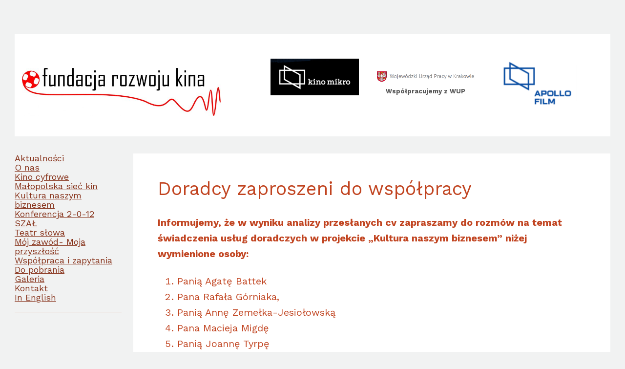

--- FILE ---
content_type: text/html; charset=UTF-8
request_url: https://frk.org.pl/doradcy-zaproszeni-do-wspolpracy/
body_size: 9501
content:
<!DOCTYPE html>
<html lang="pl-PL">
<head>
	<meta charset="UTF-8" />
	<meta name="viewport" content="width=device-width, initial-scale=1" />
<meta name='robots' content='max-image-preview:large' />
<title>Doradcy zaproszeni do współpracy &#8211; FRK &#8211; Fundacja Rozwoju Kina</title>
<link rel='dns-prefetch' href='//fonts.googleapis.com' />
<link rel='dns-prefetch' href='//s.w.org' />
<link rel="alternate" type="application/rss+xml" title="FRK - Fundacja Rozwoju Kina &raquo; Kanał z wpisami" href="https://frk.org.pl/feed/" />
<link rel="alternate" type="application/rss+xml" title="FRK - Fundacja Rozwoju Kina &raquo; Kanał z komentarzami" href="https://frk.org.pl/comments/feed/" />
<script>
window._wpemojiSettings = {"baseUrl":"https:\/\/s.w.org\/images\/core\/emoji\/13.1.0\/72x72\/","ext":".png","svgUrl":"https:\/\/s.w.org\/images\/core\/emoji\/13.1.0\/svg\/","svgExt":".svg","source":{"concatemoji":"https:\/\/frk.org.pl\/wp-includes\/js\/wp-emoji-release.min.js?ver=5.9.12"}};
/*! This file is auto-generated */
!function(e,a,t){var n,r,o,i=a.createElement("canvas"),p=i.getContext&&i.getContext("2d");function s(e,t){var a=String.fromCharCode;p.clearRect(0,0,i.width,i.height),p.fillText(a.apply(this,e),0,0);e=i.toDataURL();return p.clearRect(0,0,i.width,i.height),p.fillText(a.apply(this,t),0,0),e===i.toDataURL()}function c(e){var t=a.createElement("script");t.src=e,t.defer=t.type="text/javascript",a.getElementsByTagName("head")[0].appendChild(t)}for(o=Array("flag","emoji"),t.supports={everything:!0,everythingExceptFlag:!0},r=0;r<o.length;r++)t.supports[o[r]]=function(e){if(!p||!p.fillText)return!1;switch(p.textBaseline="top",p.font="600 32px Arial",e){case"flag":return s([127987,65039,8205,9895,65039],[127987,65039,8203,9895,65039])?!1:!s([55356,56826,55356,56819],[55356,56826,8203,55356,56819])&&!s([55356,57332,56128,56423,56128,56418,56128,56421,56128,56430,56128,56423,56128,56447],[55356,57332,8203,56128,56423,8203,56128,56418,8203,56128,56421,8203,56128,56430,8203,56128,56423,8203,56128,56447]);case"emoji":return!s([10084,65039,8205,55357,56613],[10084,65039,8203,55357,56613])}return!1}(o[r]),t.supports.everything=t.supports.everything&&t.supports[o[r]],"flag"!==o[r]&&(t.supports.everythingExceptFlag=t.supports.everythingExceptFlag&&t.supports[o[r]]);t.supports.everythingExceptFlag=t.supports.everythingExceptFlag&&!t.supports.flag,t.DOMReady=!1,t.readyCallback=function(){t.DOMReady=!0},t.supports.everything||(n=function(){t.readyCallback()},a.addEventListener?(a.addEventListener("DOMContentLoaded",n,!1),e.addEventListener("load",n,!1)):(e.attachEvent("onload",n),a.attachEvent("onreadystatechange",function(){"complete"===a.readyState&&t.readyCallback()})),(n=t.source||{}).concatemoji?c(n.concatemoji):n.wpemoji&&n.twemoji&&(c(n.twemoji),c(n.wpemoji)))}(window,document,window._wpemojiSettings);
</script>
<style>
img.wp-smiley,
img.emoji {
	display: inline !important;
	border: none !important;
	box-shadow: none !important;
	height: 1em !important;
	width: 1em !important;
	margin: 0 0.07em !important;
	vertical-align: -0.1em !important;
	background: none !important;
	padding: 0 !important;
}
</style>
	<style id='wp-block-spacer-inline-css'>
.wp-block-spacer{clear:both}
</style>
<style id='wp-block-site-logo-inline-css'>
.wp-block-site-logo{line-height:0}.wp-block-site-logo a{display:inline-block}.wp-block-site-logo.is-default-size img{width:120px;height:auto}.wp-block-site-logo a,.wp-block-site-logo img{border-radius:inherit}.wp-block-site-logo.aligncenter{margin-left:auto;margin-right:auto;text-align:center}.wp-block-site-logo.is-style-rounded{border-radius:9999px}
</style>
<style id='wp-block-image-inline-css'>
.wp-block-image{margin:0 0 1em}.wp-block-image img{height:auto;max-width:100%;vertical-align:bottom}.wp-block-image:not(.is-style-rounded)>a,.wp-block-image:not(.is-style-rounded) img{border-radius:inherit}.wp-block-image.aligncenter{text-align:center}.wp-block-image.alignfull img,.wp-block-image.alignwide img{height:auto;width:100%}.wp-block-image .aligncenter,.wp-block-image .alignleft,.wp-block-image .alignright{display:table}.wp-block-image .aligncenter>figcaption,.wp-block-image .alignleft>figcaption,.wp-block-image .alignright>figcaption{display:table-caption;caption-side:bottom}.wp-block-image .alignleft{float:left;margin:.5em 1em .5em 0}.wp-block-image .alignright{float:right;margin:.5em 0 .5em 1em}.wp-block-image .aligncenter{margin-left:auto;margin-right:auto}.wp-block-image figcaption{margin-top:.5em;margin-bottom:1em}.wp-block-image.is-style-circle-mask img,.wp-block-image.is-style-rounded img{border-radius:9999px}@supports ((-webkit-mask-image:none) or (mask-image:none)) or (-webkit-mask-image:none){.wp-block-image.is-style-circle-mask img{-webkit-mask-image:url('data:image/svg+xml;utf8,<svg viewBox="0 0 100 100" xmlns="http://www.w3.org/2000/svg"><circle cx="50" cy="50" r="50"/></svg>');mask-image:url('data:image/svg+xml;utf8,<svg viewBox="0 0 100 100" xmlns="http://www.w3.org/2000/svg"><circle cx="50" cy="50" r="50"/></svg>');mask-mode:alpha;-webkit-mask-repeat:no-repeat;mask-repeat:no-repeat;-webkit-mask-size:contain;mask-size:contain;-webkit-mask-position:center;mask-position:center;border-radius:0}}.wp-block-image figure{margin:0}
.wp-block-image figcaption{color:#555;font-size:13px;text-align:center}.is-dark-theme .wp-block-image figcaption{color:hsla(0,0%,100%,.65)}
</style>
<style id='wp-block-columns-inline-css'>
.wp-block-columns{display:flex;margin-bottom:1.75em;box-sizing:border-box;flex-wrap:wrap}@media (min-width:782px){.wp-block-columns{flex-wrap:nowrap}}.wp-block-columns:where(.has-background){padding:1.25em 2.375em}.wp-block-columns.are-vertically-aligned-top{align-items:flex-start}.wp-block-columns.are-vertically-aligned-center{align-items:center}.wp-block-columns.are-vertically-aligned-bottom{align-items:flex-end}@media (max-width:599px){.wp-block-columns:not(.is-not-stacked-on-mobile)>.wp-block-column{flex-basis:100%!important}}@media (min-width:600px) and (max-width:781px){.wp-block-columns:not(.is-not-stacked-on-mobile)>.wp-block-column:not(:only-child){flex-basis:calc(50% - var(--wp--style--block-gap, 2em)/2)!important;flex-grow:0}.wp-block-columns:not(.is-not-stacked-on-mobile)>.wp-block-column:nth-child(2n){margin-left:var(--wp--style--block-gap,2em)}}@media (min-width:782px){.wp-block-columns:not(.is-not-stacked-on-mobile)>.wp-block-column{flex-basis:0;flex-grow:1}.wp-block-columns:not(.is-not-stacked-on-mobile)>.wp-block-column[style*=flex-basis]{flex-grow:0}.wp-block-columns:not(.is-not-stacked-on-mobile)>.wp-block-column:not(:first-child){margin-left:var(--wp--style--block-gap,2em)}}.wp-block-columns.is-not-stacked-on-mobile{flex-wrap:nowrap}.wp-block-columns.is-not-stacked-on-mobile>.wp-block-column{flex-basis:0;flex-grow:1}.wp-block-columns.is-not-stacked-on-mobile>.wp-block-column[style*=flex-basis]{flex-grow:0}.wp-block-columns.is-not-stacked-on-mobile>.wp-block-column:not(:first-child){margin-left:var(--wp--style--block-gap,2em)}.wp-block-column{flex-grow:1;min-width:0;word-break:break-word;overflow-wrap:break-word}.wp-block-column.is-vertically-aligned-top{align-self:flex-start}.wp-block-column.is-vertically-aligned-center{align-self:center}.wp-block-column.is-vertically-aligned-bottom{align-self:flex-end}.wp-block-column.is-vertically-aligned-bottom,.wp-block-column.is-vertically-aligned-center,.wp-block-column.is-vertically-aligned-top{width:100%}
</style>
<style id='wp-block-template-part-inline-css'>
.wp-block-template-part.has-background{padding:1.25em 2.375em;margin-top:0;margin-bottom:0}
</style>
<style id='wp-block-navigation-link-inline-css'>
.wp-block-navigation .wp-block-navigation-item__label{word-break:normal;overflow-wrap:break-word}
</style>
<link rel='stylesheet' id='wp-block-navigation-css'  href='https://frk.org.pl/wp-includes/blocks/navigation/style.min.css?ver=5.9.12' media='all' />
<style id='wp-block-separator-inline-css'>
@charset "UTF-8";.wp-block-separator{border-top:1px solid;border-bottom:1px solid}.wp-block-separator.is-style-wide{border-bottom-width:1px}.wp-block-separator.is-style-dots{background:none!important;border:none;text-align:center;line-height:1;height:auto}.wp-block-separator.is-style-dots:before{content:"···";color:currentColor;font-size:1.5em;letter-spacing:2em;padding-left:2em;font-family:serif}
.wp-block-separator{border:none;border-bottom:2px solid;margin-left:auto;margin-right:auto;opacity:.4}.wp-block-separator:not(.is-style-wide):not(.is-style-dots){width:100px}.wp-block-separator.has-background:not(.is-style-dots){border-bottom:none;height:1px}.wp-block-separator.has-background:not(.is-style-wide):not(.is-style-dots){height:2px}
</style>
<style id='wp-block-group-inline-css'>
.wp-block-group{box-sizing:border-box}
.wp-block-group:where(.has-background){padding:1.25em 2.375em}
</style>
<style id='wp-block-paragraph-inline-css'>
.is-small-text{font-size:.875em}.is-regular-text{font-size:1em}.is-large-text{font-size:2.25em}.is-larger-text{font-size:3em}.has-drop-cap:not(:focus):first-letter{float:left;font-size:8.4em;line-height:.68;font-weight:100;margin:.05em .1em 0 0;text-transform:uppercase;font-style:normal}p{overflow-wrap:break-word}p.has-drop-cap.has-background{overflow:hidden}p.has-background{padding:1.25em 2.375em}:where(p.has-text-color:not(.has-link-color)) a{color:inherit}
</style>
<style id='wp-block-post-title-inline-css'>
.wp-block-post-title a{display:inline-block}
</style>
<style id='wp-block-post-featured-image-inline-css'>
.wp-block-post-featured-image{margin-left:0;margin-right:0}.wp-block-post-featured-image a{display:inline-block}.wp-block-post-featured-image img{max-width:100%;width:100%;height:auto;vertical-align:bottom}.wp-block-post-featured-image.alignfull img,.wp-block-post-featured-image.alignwide img{width:100%}
</style>
<style id='wp-block-list-inline-css'>
ol,ul{overflow-wrap:break-word}ol.has-background,ul.has-background{padding:1.25em 2.375em}
</style>
<style id='wp-block-post-terms-inline-css'>
.wp-block-post-terms__separator{white-space:pre-wrap}
</style>
<link rel='stylesheet' id='dashicons-css'  href='https://frk.org.pl/wp-includes/css/dashicons.min.css?ver=5.9.12' media='all' />
<link rel='stylesheet' id='menu-icons-extra-css'  href='https://frk.org.pl/wp-content/plugins/ot-flatsome-vertical-menu/libs/menu-icons/css/extra.min.css?ver=0.12.2' media='all' />
<style id='wp-block-library-inline-css'>
:root{--wp-admin-theme-color:#007cba;--wp-admin-theme-color--rgb:0,124,186;--wp-admin-theme-color-darker-10:#006ba1;--wp-admin-theme-color-darker-10--rgb:0,107,161;--wp-admin-theme-color-darker-20:#005a87;--wp-admin-theme-color-darker-20--rgb:0,90,135;--wp-admin-border-width-focus:2px}@media (-webkit-min-device-pixel-ratio:2),(min-resolution:192dpi){:root{--wp-admin-border-width-focus:1.5px}}:root{--wp--preset--font-size--normal:16px;--wp--preset--font-size--huge:42px}:root .has-very-light-gray-background-color{background-color:#eee}:root .has-very-dark-gray-background-color{background-color:#313131}:root .has-very-light-gray-color{color:#eee}:root .has-very-dark-gray-color{color:#313131}:root .has-vivid-green-cyan-to-vivid-cyan-blue-gradient-background{background:linear-gradient(135deg,#00d084,#0693e3)}:root .has-purple-crush-gradient-background{background:linear-gradient(135deg,#34e2e4,#4721fb 50%,#ab1dfe)}:root .has-hazy-dawn-gradient-background{background:linear-gradient(135deg,#faaca8,#dad0ec)}:root .has-subdued-olive-gradient-background{background:linear-gradient(135deg,#fafae1,#67a671)}:root .has-atomic-cream-gradient-background{background:linear-gradient(135deg,#fdd79a,#004a59)}:root .has-nightshade-gradient-background{background:linear-gradient(135deg,#330968,#31cdcf)}:root .has-midnight-gradient-background{background:linear-gradient(135deg,#020381,#2874fc)}.has-regular-font-size{font-size:1em}.has-larger-font-size{font-size:2.625em}.has-normal-font-size{font-size:var(--wp--preset--font-size--normal)}.has-huge-font-size{font-size:var(--wp--preset--font-size--huge)}.has-text-align-center{text-align:center}.has-text-align-left{text-align:left}.has-text-align-right{text-align:right}#end-resizable-editor-section{display:none}.aligncenter{clear:both}.items-justified-left{justify-content:flex-start}.items-justified-center{justify-content:center}.items-justified-right{justify-content:flex-end}.items-justified-space-between{justify-content:space-between}.screen-reader-text{border:0;clip:rect(1px,1px,1px,1px);-webkit-clip-path:inset(50%);clip-path:inset(50%);height:1px;margin:-1px;overflow:hidden;padding:0;position:absolute;width:1px;word-wrap:normal!important}.screen-reader-text:focus{background-color:#ddd;clip:auto!important;-webkit-clip-path:none;clip-path:none;color:#444;display:block;font-size:1em;height:auto;left:5px;line-height:normal;padding:15px 23px 14px;text-decoration:none;top:5px;width:auto;z-index:100000}html :where(img[class*=wp-image-]){height:auto;max-width:100%}
</style>
<style id='global-styles-inline-css'>
body{--wp--preset--color--black: #000000;--wp--preset--color--cyan-bluish-gray: #abb8c3;--wp--preset--color--white: #ffffff;--wp--preset--color--pale-pink: #f78da7;--wp--preset--color--vivid-red: #cf2e2e;--wp--preset--color--luminous-vivid-orange: #ff6900;--wp--preset--color--luminous-vivid-amber: #fcb900;--wp--preset--color--light-green-cyan: #7bdcb5;--wp--preset--color--vivid-green-cyan: #00d084;--wp--preset--color--pale-cyan-blue: #8ed1fc;--wp--preset--color--vivid-cyan-blue: #0693e3;--wp--preset--color--vivid-purple: #9b51e0;--wp--preset--color--foreground: #C14420;--wp--preset--color--background: #F1F2F2;--wp--preset--color--primary: #000000;--wp--preset--color--secondary: #863119;--wp--preset--color--tertiary: #FFFFFF;--wp--preset--gradient--vivid-cyan-blue-to-vivid-purple: linear-gradient(135deg,rgba(6,147,227,1) 0%,rgb(155,81,224) 100%);--wp--preset--gradient--light-green-cyan-to-vivid-green-cyan: linear-gradient(135deg,rgb(122,220,180) 0%,rgb(0,208,130) 100%);--wp--preset--gradient--luminous-vivid-amber-to-luminous-vivid-orange: linear-gradient(135deg,rgba(252,185,0,1) 0%,rgba(255,105,0,1) 100%);--wp--preset--gradient--luminous-vivid-orange-to-vivid-red: linear-gradient(135deg,rgba(255,105,0,1) 0%,rgb(207,46,46) 100%);--wp--preset--gradient--very-light-gray-to-cyan-bluish-gray: linear-gradient(135deg,rgb(238,238,238) 0%,rgb(169,184,195) 100%);--wp--preset--gradient--cool-to-warm-spectrum: linear-gradient(135deg,rgb(74,234,220) 0%,rgb(151,120,209) 20%,rgb(207,42,186) 40%,rgb(238,44,130) 60%,rgb(251,105,98) 80%,rgb(254,248,76) 100%);--wp--preset--gradient--blush-light-purple: linear-gradient(135deg,rgb(255,206,236) 0%,rgb(152,150,240) 100%);--wp--preset--gradient--blush-bordeaux: linear-gradient(135deg,rgb(254,205,165) 0%,rgb(254,45,45) 50%,rgb(107,0,62) 100%);--wp--preset--gradient--luminous-dusk: linear-gradient(135deg,rgb(255,203,112) 0%,rgb(199,81,192) 50%,rgb(65,88,208) 100%);--wp--preset--gradient--pale-ocean: linear-gradient(135deg,rgb(255,245,203) 0%,rgb(182,227,212) 50%,rgb(51,167,181) 100%);--wp--preset--gradient--electric-grass: linear-gradient(135deg,rgb(202,248,128) 0%,rgb(113,206,126) 100%);--wp--preset--gradient--midnight: linear-gradient(135deg,rgb(2,3,129) 0%,rgb(40,116,252) 100%);--wp--preset--duotone--dark-grayscale: url('#wp-duotone-dark-grayscale');--wp--preset--duotone--grayscale: url('#wp-duotone-grayscale');--wp--preset--duotone--purple-yellow: url('#wp-duotone-purple-yellow');--wp--preset--duotone--blue-red: url('#wp-duotone-blue-red');--wp--preset--duotone--midnight: url('#wp-duotone-midnight');--wp--preset--duotone--magenta-yellow: url('#wp-duotone-magenta-yellow');--wp--preset--duotone--purple-green: url('#wp-duotone-purple-green');--wp--preset--duotone--blue-orange: url('#wp-duotone-blue-orange');--wp--preset--duotone--background-and-foreground: url('#wp-duotone-background-and-foreground');--wp--preset--duotone--foreground-and-background: url('#wp-duotone-foreground-and-background');--wp--preset--font-size--small: 18px;--wp--preset--font-size--medium: 20px;--wp--preset--font-size--large: 24px;--wp--preset--font-size--x-large: 42px;--wp--preset--font-size--tiny: 16px;--wp--preset--font-size--normal: 20px;--wp--preset--font-size--extra-large: 32px;--wp--preset--font-size--huge: 38px;--wp--preset--font-size--gigantic: 50px;--wp--preset--font-family--work-sans: 'Work Sans', -apple-system, BlinkMacSystemFont, 'Helvetica Neue', 'Helvetica', sans-serif;--wp--custom--body--typography--line-height: 1.6;--wp--custom--heading--typography--line-height: 1.2;--wp--custom--margin--horizontal: 30px;--wp--custom--margin--vertical: 30px;--wp--custom--spacing--outer: min(4vw, 30px);}body { margin: 0; }body{background-color: var(--wp--preset--color--background);color: var(--wp--preset--color--foreground);font-family: var(--wp--preset--font-family--work-sans);font-size: var(--wp--preset--font-size--normal);line-height: var(--wp--custom--body--typography--line-height);--wp--style--block-gap: 24px;}.wp-site-blocks > .alignleft { float: left; margin-right: 2em; }.wp-site-blocks > .alignright { float: right; margin-left: 2em; }.wp-site-blocks > .aligncenter { justify-content: center; margin-left: auto; margin-right: auto; }.wp-site-blocks > * { margin-top: 0; margin-bottom: 0; }.wp-site-blocks > * + * { margin-top: var( --wp--style--block-gap ); }h1{font-family: var(--wp--preset--font-family--system-font);font-size: 48px;font-weight: var(--wp--custom--heading--typography--font-weight);line-height: var(--wp--custom--heading--typography--line-height);}h2{font-family: var(--wp--preset--font-family--system-font);font-size: 32px;font-weight: var(--wp--custom--heading--typography--font-weight);line-height: var(--wp--custom--heading--typography--line-height);}h3{font-family: var(--wp--preset--font-family--system-font);font-size: var(--wp--preset--font-size--huge);font-weight: var(--wp--custom--heading--typography--font-weight);line-height: var(--wp--custom--heading--typography--line-height);}h4{font-family: var(--wp--preset--font-family--system-font);font-size: var(--wp--preset--font-size--large);font-weight: var(--wp--custom--heading--typography--font-weight);line-height: var(--wp--custom--heading--typography--line-height);}h5{font-family: var(--wp--preset--font-family--system-font);font-size: var(--wp--preset--font-size--normal);font-weight: var(--wp--custom--heading--typography--font-weight);line-height: var(--wp--custom--heading--typography--line-height);}h6{font-family: var(--wp--preset--font-family--system-font);font-size: var(--wp--preset--font-size--small);font-weight: var(--wp--custom--heading--typography--font-weight);line-height: var(--wp--custom--heading--typography--line-height);}a{color: var(--wp--preset--color--foreground);}.wp-block-button__link{background-color: var(--wp--preset--color--foreground);border-radius: 0;color: var(--wp--preset--color--background);font-size: var(--wp--preset--typography--font-size--normal);}.wp-block-code > code{border-radius: 0px;border-color: #CCCCCC;border-width: 2px;border-style: solid;padding-top: var(--wp--custom--margin--vertical);padding-right: var(--wp--custom--margin--horizontal);padding-bottom: var(--wp--custom--margin--vertical);padding-left: var(--wp--custom--margin--horizontal);}.wp-block-post-featured-image{margin-top: 0;margin-bottom: var(--wp--custom--margin--horizontal);}.wp-block-navigation{font-size: var(--wp--preset--font-size--small);line-height: 2;}.wp-block-post-title{font-family: var(--wp--preset--font-family--system-font);font-size: var(--wp--preset--font-size--huge);line-height: var(--wp--custom--heading--typography--line-height);margin-top: 0;margin-bottom: var(--wp--custom--margin--horizontal);}.wp-block-post-date{font-size: var(--wp--preset--font-size--small);}.wp-block-post-excerpt{margin-top: var(--wp--custom--margin--horizontal);margin-bottom: var(--wp--custom--margin--horizontal);}.wp-block-pullquote{border-width: 1px 0;border-style: solid;font-size: var(--wp--preset--font-size--huge);font-style: italic;padding-top: var(--wp--custom--margin--horizontal);padding-right: var(--wp--custom--margin--horizontal);padding-bottom: var(--wp--custom--margin--horizontal);padding-left: var(--wp--custom--margin--horizontal);}.wp-block-separator{border-color: currentColor;border-width: 0 0 1px 0;border-style: solid;}.wp-block-site-title{font-size: var(--wp--preset--font-size--normal);font-weight: 400;}.wp-block-site-tagline{padding-bottom: calc(0.25 * var(--wp--custom--margin--horizontal));}.wp-block-quote{border-color: var(--wp--preset--color--primary);border-width: 0 0 0 1px;border-style: solid;font-size: var(--wp--preset--font-size--normal);font-style: normal;padding-left: var(--wp--custom--margin--horizontal);}.has-black-color{color: var(--wp--preset--color--black) !important;}.has-cyan-bluish-gray-color{color: var(--wp--preset--color--cyan-bluish-gray) !important;}.has-white-color{color: var(--wp--preset--color--white) !important;}.has-pale-pink-color{color: var(--wp--preset--color--pale-pink) !important;}.has-vivid-red-color{color: var(--wp--preset--color--vivid-red) !important;}.has-luminous-vivid-orange-color{color: var(--wp--preset--color--luminous-vivid-orange) !important;}.has-luminous-vivid-amber-color{color: var(--wp--preset--color--luminous-vivid-amber) !important;}.has-light-green-cyan-color{color: var(--wp--preset--color--light-green-cyan) !important;}.has-vivid-green-cyan-color{color: var(--wp--preset--color--vivid-green-cyan) !important;}.has-pale-cyan-blue-color{color: var(--wp--preset--color--pale-cyan-blue) !important;}.has-vivid-cyan-blue-color{color: var(--wp--preset--color--vivid-cyan-blue) !important;}.has-vivid-purple-color{color: var(--wp--preset--color--vivid-purple) !important;}.has-foreground-color{color: var(--wp--preset--color--foreground) !important;}.has-background-color{color: var(--wp--preset--color--background) !important;}.has-primary-color{color: var(--wp--preset--color--primary) !important;}.has-secondary-color{color: var(--wp--preset--color--secondary) !important;}.has-tertiary-color{color: var(--wp--preset--color--tertiary) !important;}.has-black-background-color{background-color: var(--wp--preset--color--black) !important;}.has-cyan-bluish-gray-background-color{background-color: var(--wp--preset--color--cyan-bluish-gray) !important;}.has-white-background-color{background-color: var(--wp--preset--color--white) !important;}.has-pale-pink-background-color{background-color: var(--wp--preset--color--pale-pink) !important;}.has-vivid-red-background-color{background-color: var(--wp--preset--color--vivid-red) !important;}.has-luminous-vivid-orange-background-color{background-color: var(--wp--preset--color--luminous-vivid-orange) !important;}.has-luminous-vivid-amber-background-color{background-color: var(--wp--preset--color--luminous-vivid-amber) !important;}.has-light-green-cyan-background-color{background-color: var(--wp--preset--color--light-green-cyan) !important;}.has-vivid-green-cyan-background-color{background-color: var(--wp--preset--color--vivid-green-cyan) !important;}.has-pale-cyan-blue-background-color{background-color: var(--wp--preset--color--pale-cyan-blue) !important;}.has-vivid-cyan-blue-background-color{background-color: var(--wp--preset--color--vivid-cyan-blue) !important;}.has-vivid-purple-background-color{background-color: var(--wp--preset--color--vivid-purple) !important;}.has-foreground-background-color{background-color: var(--wp--preset--color--foreground) !important;}.has-background-background-color{background-color: var(--wp--preset--color--background) !important;}.has-primary-background-color{background-color: var(--wp--preset--color--primary) !important;}.has-secondary-background-color{background-color: var(--wp--preset--color--secondary) !important;}.has-tertiary-background-color{background-color: var(--wp--preset--color--tertiary) !important;}.has-black-border-color{border-color: var(--wp--preset--color--black) !important;}.has-cyan-bluish-gray-border-color{border-color: var(--wp--preset--color--cyan-bluish-gray) !important;}.has-white-border-color{border-color: var(--wp--preset--color--white) !important;}.has-pale-pink-border-color{border-color: var(--wp--preset--color--pale-pink) !important;}.has-vivid-red-border-color{border-color: var(--wp--preset--color--vivid-red) !important;}.has-luminous-vivid-orange-border-color{border-color: var(--wp--preset--color--luminous-vivid-orange) !important;}.has-luminous-vivid-amber-border-color{border-color: var(--wp--preset--color--luminous-vivid-amber) !important;}.has-light-green-cyan-border-color{border-color: var(--wp--preset--color--light-green-cyan) !important;}.has-vivid-green-cyan-border-color{border-color: var(--wp--preset--color--vivid-green-cyan) !important;}.has-pale-cyan-blue-border-color{border-color: var(--wp--preset--color--pale-cyan-blue) !important;}.has-vivid-cyan-blue-border-color{border-color: var(--wp--preset--color--vivid-cyan-blue) !important;}.has-vivid-purple-border-color{border-color: var(--wp--preset--color--vivid-purple) !important;}.has-foreground-border-color{border-color: var(--wp--preset--color--foreground) !important;}.has-background-border-color{border-color: var(--wp--preset--color--background) !important;}.has-primary-border-color{border-color: var(--wp--preset--color--primary) !important;}.has-secondary-border-color{border-color: var(--wp--preset--color--secondary) !important;}.has-tertiary-border-color{border-color: var(--wp--preset--color--tertiary) !important;}.has-vivid-cyan-blue-to-vivid-purple-gradient-background{background: var(--wp--preset--gradient--vivid-cyan-blue-to-vivid-purple) !important;}.has-light-green-cyan-to-vivid-green-cyan-gradient-background{background: var(--wp--preset--gradient--light-green-cyan-to-vivid-green-cyan) !important;}.has-luminous-vivid-amber-to-luminous-vivid-orange-gradient-background{background: var(--wp--preset--gradient--luminous-vivid-amber-to-luminous-vivid-orange) !important;}.has-luminous-vivid-orange-to-vivid-red-gradient-background{background: var(--wp--preset--gradient--luminous-vivid-orange-to-vivid-red) !important;}.has-very-light-gray-to-cyan-bluish-gray-gradient-background{background: var(--wp--preset--gradient--very-light-gray-to-cyan-bluish-gray) !important;}.has-cool-to-warm-spectrum-gradient-background{background: var(--wp--preset--gradient--cool-to-warm-spectrum) !important;}.has-blush-light-purple-gradient-background{background: var(--wp--preset--gradient--blush-light-purple) !important;}.has-blush-bordeaux-gradient-background{background: var(--wp--preset--gradient--blush-bordeaux) !important;}.has-luminous-dusk-gradient-background{background: var(--wp--preset--gradient--luminous-dusk) !important;}.has-pale-ocean-gradient-background{background: var(--wp--preset--gradient--pale-ocean) !important;}.has-electric-grass-gradient-background{background: var(--wp--preset--gradient--electric-grass) !important;}.has-midnight-gradient-background{background: var(--wp--preset--gradient--midnight) !important;}.has-small-font-size{font-size: var(--wp--preset--font-size--small) !important;}.has-medium-font-size{font-size: var(--wp--preset--font-size--medium) !important;}.has-large-font-size{font-size: var(--wp--preset--font-size--large) !important;}.has-x-large-font-size{font-size: var(--wp--preset--font-size--x-large) !important;}.has-tiny-font-size{font-size: var(--wp--preset--font-size--tiny) !important;}.has-normal-font-size{font-size: var(--wp--preset--font-size--normal) !important;}.has-extra-large-font-size{font-size: var(--wp--preset--font-size--extra-large) !important;}.has-huge-font-size{font-size: var(--wp--preset--font-size--huge) !important;}.has-gigantic-font-size{font-size: var(--wp--preset--font-size--gigantic) !important;}.has-work-sans-font-family{font-family: var(--wp--preset--font-family--work-sans) !important;}
</style>
<link rel='stylesheet' id='ot-vertical-menu-css-css'  href='https://frk.org.pl/wp-content/plugins/ot-flatsome-vertical-menu/assets/css/style.css?ver=1.2.3' media='all' />
<link rel='stylesheet' id='stewart-style-css'  href='https://frk.org.pl/wp-content/themes/stewart/style.css?ver=1.0' media='all' />
<link rel='stylesheet' id='seedlet-fonts-css'  href='https://fonts.googleapis.com/css?family=Work+Sans:ital,wght@0,400;0,700;1,400;1,700&#038;subset=latin,latin-ext' media='all' />
<script src='https://frk.org.pl/wp-includes/blocks/navigation/view.min.js?ver=3776ea67846b3bb10fe8f7cdd486b0ba' id='wp-block-navigation-view-js'></script>
<script src='https://frk.org.pl/wp-includes/js/jquery/jquery.min.js?ver=3.6.0' id='jquery-core-js'></script>
<script src='https://frk.org.pl/wp-includes/js/jquery/jquery-migrate.min.js?ver=3.3.2' id='jquery-migrate-js'></script>
<link rel="https://api.w.org/" href="https://frk.org.pl/wp-json/" /><link rel="alternate" type="application/json" href="https://frk.org.pl/wp-json/wp/v2/posts/250" /><link rel="EditURI" type="application/rsd+xml" title="RSD" href="https://frk.org.pl/xmlrpc.php?rsd" />
<link rel="wlwmanifest" type="application/wlwmanifest+xml" href="https://frk.org.pl/wp-includes/wlwmanifest.xml" /> 
<meta name="generator" content="WordPress 5.9.12" />
<link rel="canonical" href="https://frk.org.pl/doradcy-zaproszeni-do-wspolpracy/" />
<link rel='shortlink' href='https://frk.org.pl/?p=250' />
<link rel="alternate" type="application/json+oembed" href="https://frk.org.pl/wp-json/oembed/1.0/embed?url=https%3A%2F%2Ffrk.org.pl%2Fdoradcy-zaproszeni-do-wspolpracy%2F" />
<link rel="alternate" type="text/xml+oembed" href="https://frk.org.pl/wp-json/oembed/1.0/embed?url=https%3A%2F%2Ffrk.org.pl%2Fdoradcy-zaproszeni-do-wspolpracy%2F&#038;format=xml" />
<style>.wp-container-2 {display: flex;gap: 0px;flex-wrap: wrap;align-items: center;flex-direction: column;align-items: flex-start;}.wp-container-2 > * { margin: 0; }</style>
<style>.wp-container-3 .alignleft { float: left; margin-right: 2em; }.wp-container-3 .alignright { float: right; margin-left: 2em; }.wp-container-3 > * { margin-top: 0; margin-bottom: 0; }.wp-container-3 > * + * { margin-top: 20px;  margin-bottom: 0; }</style>
<style>.wp-container-4 > * {max-width: 926px;margin-left: auto !important;margin-right: auto !important;}.wp-container-4 > .alignwide { max-width: 1260px;}.wp-container-4 .alignfull { max-width: none; }.wp-container-4 .alignleft { float: left; margin-right: 2em; }.wp-container-4 .alignright { float: right; margin-left: 2em; }.wp-container-4 > * { margin-top: 0; margin-bottom: 0; }.wp-container-4 > * + * { margin-top: var( --wp--style--block-gap );  margin-bottom: 0; }</style>
<style>.wp-container-5 {display: flex;gap: var( --wp--style--block-gap, 0.5em );flex-wrap: wrap;align-items: center;align-items: center;justify-content: flex-start;}.wp-container-5 > * { margin: 0; }</style>
<style>.wp-container-6 .alignleft { float: left; margin-right: 2em; }.wp-container-6 .alignright { float: right; margin-left: 2em; }.wp-container-6 > * { margin-top: 0; margin-bottom: 0; }.wp-container-6 > * + * { margin-top: var( --wp--style--block-gap );  margin-bottom: 0; }</style>
<style>.wp-container-7 .alignleft { float: left; margin-right: 2em; }.wp-container-7 .alignright { float: right; margin-left: 2em; }.wp-container-7 > * { margin-top: 0; margin-bottom: 0; }.wp-container-7 > * + * { margin-top: var( --wp--style--block-gap );  margin-bottom: 0; }</style>
<style>.wp-container-8 > * {max-width: 926px;margin-left: auto !important;margin-right: auto !important;}.wp-container-8 > .alignwide { max-width: 1260px;}.wp-container-8 .alignfull { max-width: none; }.wp-container-8 .alignleft { float: left; margin-right: 2em; }.wp-container-8 .alignright { float: right; margin-left: 2em; }.wp-container-8 > * { margin-top: 0; margin-bottom: 0; }.wp-container-8 > * + * { margin-top: var( --wp--style--block-gap );  margin-bottom: 0; }</style>
<style>.wp-container-9 .alignleft { float: left; margin-right: 2em; }.wp-container-9 .alignright { float: right; margin-left: 2em; }.wp-container-9 > * { margin-top: 0; margin-bottom: 0; }.wp-container-9 > * + * { margin-top: var( --wp--style--block-gap );  margin-bottom: 0; }</style>
<link rel="icon" href="https://frk.org.pl/wp-content/uploads/2022/01/frk-logo-150x150.jpg" sizes="32x32" />
<link rel="icon" href="https://frk.org.pl/wp-content/uploads/2022/01/frk-logo.jpg" sizes="192x192" />
<link rel="apple-touch-icon" href="https://frk.org.pl/wp-content/uploads/2022/01/frk-logo.jpg" />
<meta name="msapplication-TileImage" content="https://frk.org.pl/wp-content/uploads/2022/01/frk-logo.jpg" />
</head>

<body data-rsssl=1 class="post-template-default single single-post postid-250 single-format-standard wp-custom-logo wp-embed-responsive ot-vertical-menu">
<svg xmlns="http://www.w3.org/2000/svg" viewBox="0 0 0 0" width="0" height="0" focusable="false" role="none" style="visibility: hidden; position: absolute; left: -9999px; overflow: hidden;" ><defs><filter id="wp-duotone-dark-grayscale"><feColorMatrix color-interpolation-filters="sRGB" type="matrix" values=" .299 .587 .114 0 0 .299 .587 .114 0 0 .299 .587 .114 0 0 .299 .587 .114 0 0 " /><feComponentTransfer color-interpolation-filters="sRGB" ><feFuncR type="table" tableValues="0 0.49803921568627" /><feFuncG type="table" tableValues="0 0.49803921568627" /><feFuncB type="table" tableValues="0 0.49803921568627" /><feFuncA type="table" tableValues="1 1" /></feComponentTransfer><feComposite in2="SourceGraphic" operator="in" /></filter></defs></svg><svg xmlns="http://www.w3.org/2000/svg" viewBox="0 0 0 0" width="0" height="0" focusable="false" role="none" style="visibility: hidden; position: absolute; left: -9999px; overflow: hidden;" ><defs><filter id="wp-duotone-grayscale"><feColorMatrix color-interpolation-filters="sRGB" type="matrix" values=" .299 .587 .114 0 0 .299 .587 .114 0 0 .299 .587 .114 0 0 .299 .587 .114 0 0 " /><feComponentTransfer color-interpolation-filters="sRGB" ><feFuncR type="table" tableValues="0 1" /><feFuncG type="table" tableValues="0 1" /><feFuncB type="table" tableValues="0 1" /><feFuncA type="table" tableValues="1 1" /></feComponentTransfer><feComposite in2="SourceGraphic" operator="in" /></filter></defs></svg><svg xmlns="http://www.w3.org/2000/svg" viewBox="0 0 0 0" width="0" height="0" focusable="false" role="none" style="visibility: hidden; position: absolute; left: -9999px; overflow: hidden;" ><defs><filter id="wp-duotone-purple-yellow"><feColorMatrix color-interpolation-filters="sRGB" type="matrix" values=" .299 .587 .114 0 0 .299 .587 .114 0 0 .299 .587 .114 0 0 .299 .587 .114 0 0 " /><feComponentTransfer color-interpolation-filters="sRGB" ><feFuncR type="table" tableValues="0.54901960784314 0.98823529411765" /><feFuncG type="table" tableValues="0 1" /><feFuncB type="table" tableValues="0.71764705882353 0.25490196078431" /><feFuncA type="table" tableValues="1 1" /></feComponentTransfer><feComposite in2="SourceGraphic" operator="in" /></filter></defs></svg><svg xmlns="http://www.w3.org/2000/svg" viewBox="0 0 0 0" width="0" height="0" focusable="false" role="none" style="visibility: hidden; position: absolute; left: -9999px; overflow: hidden;" ><defs><filter id="wp-duotone-blue-red"><feColorMatrix color-interpolation-filters="sRGB" type="matrix" values=" .299 .587 .114 0 0 .299 .587 .114 0 0 .299 .587 .114 0 0 .299 .587 .114 0 0 " /><feComponentTransfer color-interpolation-filters="sRGB" ><feFuncR type="table" tableValues="0 1" /><feFuncG type="table" tableValues="0 0.27843137254902" /><feFuncB type="table" tableValues="0.5921568627451 0.27843137254902" /><feFuncA type="table" tableValues="1 1" /></feComponentTransfer><feComposite in2="SourceGraphic" operator="in" /></filter></defs></svg><svg xmlns="http://www.w3.org/2000/svg" viewBox="0 0 0 0" width="0" height="0" focusable="false" role="none" style="visibility: hidden; position: absolute; left: -9999px; overflow: hidden;" ><defs><filter id="wp-duotone-midnight"><feColorMatrix color-interpolation-filters="sRGB" type="matrix" values=" .299 .587 .114 0 0 .299 .587 .114 0 0 .299 .587 .114 0 0 .299 .587 .114 0 0 " /><feComponentTransfer color-interpolation-filters="sRGB" ><feFuncR type="table" tableValues="0 0" /><feFuncG type="table" tableValues="0 0.64705882352941" /><feFuncB type="table" tableValues="0 1" /><feFuncA type="table" tableValues="1 1" /></feComponentTransfer><feComposite in2="SourceGraphic" operator="in" /></filter></defs></svg><svg xmlns="http://www.w3.org/2000/svg" viewBox="0 0 0 0" width="0" height="0" focusable="false" role="none" style="visibility: hidden; position: absolute; left: -9999px; overflow: hidden;" ><defs><filter id="wp-duotone-magenta-yellow"><feColorMatrix color-interpolation-filters="sRGB" type="matrix" values=" .299 .587 .114 0 0 .299 .587 .114 0 0 .299 .587 .114 0 0 .299 .587 .114 0 0 " /><feComponentTransfer color-interpolation-filters="sRGB" ><feFuncR type="table" tableValues="0.78039215686275 1" /><feFuncG type="table" tableValues="0 0.94901960784314" /><feFuncB type="table" tableValues="0.35294117647059 0.47058823529412" /><feFuncA type="table" tableValues="1 1" /></feComponentTransfer><feComposite in2="SourceGraphic" operator="in" /></filter></defs></svg><svg xmlns="http://www.w3.org/2000/svg" viewBox="0 0 0 0" width="0" height="0" focusable="false" role="none" style="visibility: hidden; position: absolute; left: -9999px; overflow: hidden;" ><defs><filter id="wp-duotone-purple-green"><feColorMatrix color-interpolation-filters="sRGB" type="matrix" values=" .299 .587 .114 0 0 .299 .587 .114 0 0 .299 .587 .114 0 0 .299 .587 .114 0 0 " /><feComponentTransfer color-interpolation-filters="sRGB" ><feFuncR type="table" tableValues="0.65098039215686 0.40392156862745" /><feFuncG type="table" tableValues="0 1" /><feFuncB type="table" tableValues="0.44705882352941 0.4" /><feFuncA type="table" tableValues="1 1" /></feComponentTransfer><feComposite in2="SourceGraphic" operator="in" /></filter></defs></svg><svg xmlns="http://www.w3.org/2000/svg" viewBox="0 0 0 0" width="0" height="0" focusable="false" role="none" style="visibility: hidden; position: absolute; left: -9999px; overflow: hidden;" ><defs><filter id="wp-duotone-blue-orange"><feColorMatrix color-interpolation-filters="sRGB" type="matrix" values=" .299 .587 .114 0 0 .299 .587 .114 0 0 .299 .587 .114 0 0 .299 .587 .114 0 0 " /><feComponentTransfer color-interpolation-filters="sRGB" ><feFuncR type="table" tableValues="0.098039215686275 1" /><feFuncG type="table" tableValues="0 0.66274509803922" /><feFuncB type="table" tableValues="0.84705882352941 0.41960784313725" /><feFuncA type="table" tableValues="1 1" /></feComponentTransfer><feComposite in2="SourceGraphic" operator="in" /></filter></defs></svg><svg xmlns="http://www.w3.org/2000/svg" viewBox="0 0 0 0" width="0" height="0" focusable="false" role="none" style="visibility: hidden; position: absolute; left: -9999px; overflow: hidden;" ><defs><filter id="wp-duotone-background-and-foreground"><feColorMatrix color-interpolation-filters="sRGB" type="matrix" values=" .299 .587 .114 0 0 .299 .587 .114 0 0 .299 .587 .114 0 0 .299 .587 .114 0 0 " /><feComponentTransfer color-interpolation-filters="sRGB" ><feFuncR type="table" tableValues="0.94509803921569 0.94509803921569" /><feFuncG type="table" tableValues="0.94901960784314 0.94901960784314" /><feFuncB type="table" tableValues="0.94901960784314 0.94901960784314" /><feFuncA type="table" tableValues="1 1" /></feComponentTransfer><feComposite in2="SourceGraphic" operator="in" /></filter></defs></svg><svg xmlns="http://www.w3.org/2000/svg" viewBox="0 0 0 0" width="0" height="0" focusable="false" role="none" style="visibility: hidden; position: absolute; left: -9999px; overflow: hidden;" ><defs><filter id="wp-duotone-foreground-and-background"><feColorMatrix color-interpolation-filters="sRGB" type="matrix" values=" .299 .587 .114 0 0 .299 .587 .114 0 0 .299 .587 .114 0 0 .299 .587 .114 0 0 " /><feComponentTransfer color-interpolation-filters="sRGB" ><feFuncR type="table" tableValues="0.75686274509804 0.94509803921569" /><feFuncG type="table" tableValues="0.26666666666667 0.94901960784314" /><feFuncB type="table" tableValues="0.12549019607843 0.94901960784314" /><feFuncA type="table" tableValues="1 1" /></feComponentTransfer><feComposite in2="SourceGraphic" operator="in" /></filter></defs></svg>
<div class="wp-site-blocks"><header class="wp-block-template-part">
<div style="height:70px" aria-hidden="true" class="wp-block-spacer"></div>



<div class="wp-block-columns alignwide has-white-background-color has-background">
<div class="wp-block-column has-white-background-color has-background" style="padding-top:0px;padding-right:0px;padding-bottom:0px;padding-left:0px;flex-basis:40%">
<div style="height:69px" aria-hidden="true" class="wp-block-spacer"></div>


<div class="aligncenter wp-block-site-logo"><a href="https://frk.org.pl/" class="custom-logo-link" rel="home"><img loading="lazy" width="408" height="98" src="https://frk.org.pl/wp-content/uploads/2022/01/frk-logo.jpg" class="custom-logo" alt="FRK &#8211; Fundacja Rozwoju Kina" srcset="https://frk.org.pl/wp-content/uploads/2022/01/frk-logo.jpg 1886w, https://frk.org.pl/wp-content/uploads/2022/01/frk-logo-300x72.jpg 300w, https://frk.org.pl/wp-content/uploads/2022/01/frk-logo-1024x247.jpg 1024w, https://frk.org.pl/wp-content/uploads/2022/01/frk-logo-768x185.jpg 768w, https://frk.org.pl/wp-content/uploads/2022/01/frk-logo-1536x371.jpg 1536w" sizes="(max-width: 408px) 100vw, 408px" /></a></div></div>



<div class="wp-block-column has-white-background-color has-background" style="padding-top:50px;padding-right:50px;padding-bottom:0px;padding-left:50px;flex-basis:60%">
<div class="wp-block-columns">
<div class="wp-block-column">
<div class="wp-block-image"><figure class="aligncenter size-full is-resized"><a href="https://kinomikro.pl/"><img loading="lazy" src="https://frk.org.pl/wp-content/uploads/2022/01/kinomikro.png" alt="" class="wp-image-347" width="181" height="74"/></a></figure></div>
</div>



<div class="wp-block-column">
<div style="height:18px" aria-hidden="true" class="wp-block-spacer"></div>



<figure class="wp-block-image size-full"><a href="http://wup-krakow.pl/"><img loading="lazy" width="616" height="83" src="https://frk.org.pl/wp-content/uploads/2022/01/wup.png" alt="" class="wp-image-351" srcset="https://frk.org.pl/wp-content/uploads/2022/01/wup.png 616w, https://frk.org.pl/wp-content/uploads/2022/01/wup-300x40.png 300w" sizes="(max-width: 616px) 100vw, 616px" /></a><figcaption><strong>Współpracujemy z WUP</strong></figcaption></figure>
</div>



<div class="wp-block-column">
<div class="wp-block-image"><figure class="aligncenter size-full is-resized"><a href="http://apollofilm.pl/"><img loading="lazy" src="https://frk.org.pl/wp-content/uploads/2022/01/apollo.png" alt="" class="wp-image-353" width="168" height="104"/></a></figure></div>
</div>
</div>
</div>
</div>
</header>


<div class="wp-container-8 wp-block-group alignwide">
<div class="wp-block-columns alignwide">
<div class="wp-block-column" style="flex-basis:20%"><aside class="wp-block-template-part">
<div class="wp-container-3 wp-block-group" style="padding-top:0px;padding-right:0px;padding-bottom:0px;padding-left:0px"><nav style="line-height: 1.1;" class="wp-container-2 has-text-color has-secondary-color is-responsive items-justified-left is-vertical wp-block-navigation"><button aria-haspopup="true" aria-label="Rozwiń menu" class="wp-block-navigation__responsive-container-open " data-micromodal-trigger="modal-1"><svg width="24" height="24" xmlns="http://www.w3.org/2000/svg" viewBox="0 0 24 24" role="img" aria-hidden="true" focusable="false"><rect x="4" y="7.5" width="16" height="1.5" /><rect x="4" y="15" width="16" height="1.5" /></svg></button>
			<div class="wp-block-navigation__responsive-container  has-text-color has-foreground-color has-background has-background-background-color" style="" id="modal-1">
				<div class="wp-block-navigation__responsive-close" tabindex="-1" data-micromodal-close>
					<div class="wp-block-navigation__responsive-dialog" aria-label="Menu">
							<button aria-label="Zamknij menu" data-micromodal-close class="wp-block-navigation__responsive-container-close"><svg xmlns="http://www.w3.org/2000/svg" viewBox="0 0 24 24" width="24" height="24" role="img" aria-hidden="true" focusable="false"><path d="M13 11.8l6.1-6.3-1-1-6.1 6.2-6.1-6.2-1 1 6.1 6.3-6.5 6.7 1 1 6.5-6.6 6.5 6.6 1-1z"></path></svg></button>
						<div class="wp-block-navigation__responsive-container-content" id="modal-1-content">
							<ul class="wp-block-navigation__container"><li class="has-text-color has-secondary-color wp-block-navigation-item wp-block-navigation-link"><a class="wp-block-navigation-item__content"  href="https://frk.org.pl/k/aktualnosci/"><span class="wp-block-navigation-item__label">Aktualności</span></a></li><li class="has-text-color has-secondary-color wp-block-navigation-item wp-block-navigation-link"><a class="wp-block-navigation-item__content"  href="https://frk.org.pl/o-nas/"><span class="wp-block-navigation-item__label">O nas</span></a></li><li class="has-text-color has-secondary-color wp-block-navigation-item wp-block-navigation-link"><a class="wp-block-navigation-item__content"  href="https://frk.org.pl/k/kino-cyfrowe/"><span class="wp-block-navigation-item__label">Kino cyfrowe</span></a></li><li class="has-text-color has-secondary-color wp-block-navigation-item wp-block-navigation-link"><a class="wp-block-navigation-item__content"  href="http://www.mskc.pl/" target="_blank"  ><span class="wp-block-navigation-item__label">Małopolska sieć kin</span></a></li><li class="has-text-color has-secondary-color wp-block-navigation-item wp-block-navigation-link"><a class="wp-block-navigation-item__content"  href="https://frk.org.pl/kultura-naszym-biznesem/"><span class="wp-block-navigation-item__label">Kultura naszym biznesem</span></a></li><li class="has-text-color has-secondary-color wp-block-navigation-item wp-block-navigation-link"><a class="wp-block-navigation-item__content"  href="https://frk.org.pl/konferencja-2-0-12/"><span class="wp-block-navigation-item__label">Konferencja 2-0-12</span></a></li><li class="has-text-color has-secondary-color wp-block-navigation-item wp-block-navigation-link"><a class="wp-block-navigation-item__content"  href="https://frk.org.pl/k/szal/"><span class="wp-block-navigation-item__label">SZAŁ</span></a></li><li class="has-text-color has-secondary-color wp-block-navigation-item wp-block-navigation-link"><a class="wp-block-navigation-item__content"  href="https://frk.org.pl/teatr-slowa/"><span class="wp-block-navigation-item__label">Teatr słowa</span></a></li><li class="has-text-color has-secondary-color wp-block-navigation-item wp-block-navigation-link"><a class="wp-block-navigation-item__content"  href="https://frk.org.pl/moj-zawod-moja-przyszlosc/"><span class="wp-block-navigation-item__label">Mój zawód- Moja przyszłość</span></a></li><li class="has-text-color has-secondary-color wp-block-navigation-item wp-block-navigation-link"><a class="wp-block-navigation-item__content"  href="https://frk.org.pl/k/wspolpraca-i-zapytania/"><span class="wp-block-navigation-item__label">Współpraca i zapytania</span></a></li><li class="has-text-color has-secondary-color wp-block-navigation-item wp-block-navigation-link"><a class="wp-block-navigation-item__content"  href="https://frk.org.pl/k/do-pobrania/"><span class="wp-block-navigation-item__label">Do pobrania</span></a></li><li class="has-text-color has-secondary-color wp-block-navigation-item wp-block-navigation-link"><a class="wp-block-navigation-item__content"  href="https://frk.org.pl/galeria/"><span class="wp-block-navigation-item__label">Galeria</span></a></li><li class="has-text-color has-secondary-color wp-block-navigation-item wp-block-navigation-link"><a class="wp-block-navigation-item__content"  href="https://frk.org.pl/kontakt/"><span class="wp-block-navigation-item__label">Kontakt</span></a></li><li class="has-text-color has-secondary-color wp-block-navigation-item wp-block-navigation-link"><a class="wp-block-navigation-item__content"  href="https://frk.org.pl/in-english/"><span class="wp-block-navigation-item__label">In English</span></a></li></ul>
						</div>
					</div>
				</div>
			</div></nav>


<hr class="wp-block-separator is-style-wide"/>
</div>



<div style="height:80px" aria-hidden="true" class="wp-block-spacer"></div>



<p></p>
</aside></div>



<div class="wp-block-column has-white-background-color has-background" style="padding-top:50px;padding-right:50px;padding-bottom:50px;padding-left:50px;flex-basis:80%">
<div class="wp-container-7 wp-block-query">
<main class="wp-container-6 wp-block-group"><h1 style="margin-bottom: var(--wp--custom--margin--horizontal, 30px);" class="wp-block-post-title">Doradcy zaproszeni do współpracy</h1>



<div class="wp-container-4 entry-content wp-block-post-content">
<p><strong>Informujemy, że w wyniku analizy przesłanych cv zapraszamy do rozmów na temat świadczenia usług doradczych w projekcie &#8222;Kultura naszym biznesem&#8221; niżej wymienione osoby:</strong></p>



<ol><li>Panią Agatę Battek</li><li>Pana Rafała Górniaka,</li><li>Panią Annę Zemełka-Jesiołowską</li><li>Pana Macieja Migdę</li><li>Panią Joannę Tyrpę</li><li>Pana Tomasza Majchrzaka</li><li>Pana Pawła Szlachtę</li><li>Panią Annę Szopę</li><li>Panią Annę Konopacką</li><li>Pana Łukasza Frydrycha</li><li>Pana Konrada Gliścińskiego</li><li>i Panią Monikę Pindziak</li></ol>



<p>Ze względu na określone w projekcie warunki związane z trybem rozliczenia świadczonych usług w oparciu umowę zlecenie i maksymalną kwotą wynagrodzenia za godzinę świadczonych usług wpisaną w budżecie projektu zastrzegamy, że ww.lista nie jest tożsama z listą finalną doradców projektu.</p>
</div>


<div class="wp-container-5 wp-block-group" style="padding-top:30px"><div class="wp-block-post-date"><time datetime="2012-01-27T09:25:00+01:00">27 stycznia 2012</time></div>



<div class="taxonomy-category wp-block-post-terms has-normal-font-size"><a href="https://frk.org.pl/k/wspolpraca-i-zapytania/" rel="tag">Współpraca i zapytania</a></div></div>
</main>



<div style="height:60px" aria-hidden="true" class="wp-block-spacer"></div>



<div style="height:60px" aria-hidden="true" class="wp-block-spacer"></div>
</div>
</div>
</div>
</div>


<footer class="wp-block-template-part">
<div style="height:60px" aria-hidden="true" class="wp-block-spacer"></div>



<div class="wp-container-9 wp-block-group">
<p class="has-text-align-center">Fundacja Rozwoju Kina</p>
</div>



<div style="height:60px" aria-hidden="true" class="wp-block-spacer"></div>
</footer></div>

		<style id="skip-link-styles">
		.skip-link.screen-reader-text {
			border: 0;
			clip: rect(1px,1px,1px,1px);
			clip-path: inset(50%);
			height: 1px;
			margin: -1px;
			overflow: hidden;
			padding: 0;
			position: absolute !important;
			width: 1px;
			word-wrap: normal !important;
		}

		.skip-link.screen-reader-text:focus {
			background-color: #eee;
			clip: auto !important;
			clip-path: none;
			color: #444;
			display: block;
			font-size: 1em;
			height: auto;
			left: 5px;
			line-height: normal;
			padding: 15px 23px 14px;
			text-decoration: none;
			top: 5px;
			width: auto;
			z-index: 100000;
		}
	</style>
		<script>
	( function() {
		var skipLinkTarget = document.querySelector( 'main' ),
			sibling,
			skipLinkTargetID,
			skipLink;

		// Early exit if a skip-link target can't be located.
		if ( ! skipLinkTarget ) {
			return;
		}

		// Get the site wrapper.
		// The skip-link will be injected in the beginning of it.
		sibling = document.querySelector( '.wp-site-blocks' );

		// Early exit if the root element was not found.
		if ( ! sibling ) {
			return;
		}

		// Get the skip-link target's ID, and generate one if it doesn't exist.
		skipLinkTargetID = skipLinkTarget.id;
		if ( ! skipLinkTargetID ) {
			skipLinkTargetID = 'wp--skip-link--target';
			skipLinkTarget.id = skipLinkTargetID;
		}

		// Create the skip link.
		skipLink = document.createElement( 'a' );
		skipLink.classList.add( 'skip-link', 'screen-reader-text' );
		skipLink.href = '#' + skipLinkTargetID;
		skipLink.innerHTML = 'Przejdź do treści';

		// Inject the skip link.
		sibling.parentElement.insertBefore( skipLink, sibling );
	}() );
	</script>
	<script src='https://frk.org.pl/wp-content/plugins/ot-flatsome-vertical-menu/assets/vendor/superfish/hoverIntent.js?ver=1.2.3' id='ot-hoverIntent-js'></script>
<script src='https://frk.org.pl/wp-content/plugins/ot-flatsome-vertical-menu/assets/vendor/superfish/superfish.min.js?ver=1.2.3' id='ot-superfish-js'></script>
<script src='https://frk.org.pl/wp-content/plugins/ot-flatsome-vertical-menu/assets/js/ot-vertical-menu.min.js?ver=1.2.3' id='ot-vertical-menu-js'></script>
</body>
</html>


--- FILE ---
content_type: text/css
request_url: https://frk.org.pl/wp-content/themes/stewart/style.css?ver=1.0
body_size: 1615
content:
/*
Theme Name: Stewart
Theme URI: https://github.com/Automattic/themes/tree/trunk/stewart
Author: Automattic
Author URI: https://automattic.com/
Description: Stewart is a modern blogging theme with a left sidebar. Its default color scheme is a striking combination of orange and light gray, to give your blog a sophisticated appearance from day one. 
Requires at least: 5.8
Tested up to: 5.8
Requires PHP: 5.7
Version: 1.0
License: GNU General Public License v2 or later
License URI: http://www.gnu.org/licenses/gpl-2.0.html
Text Domain: stewart
Tags: two-columns, custom-colors, custom-menu, custom-logo, editor-style, featured-images, full-site-editing, block-patterns, rtl-language-support, sticky-post, threaded-comments

Stewart WordPress Theme, (C) 2022 Automattic, Inc.
Stewart is distributed under the terms of the GNU GPL.

This program is free software: you can redistribute it and/or modify
it under the terms of the GNU General Public License as published by
the Free Software Foundation, either version 2 of the License, or
(at your option) any later version.

This program is distributed in the hope that it will be useful,
but WITHOUT ANY WARRANTY; without even the implied warranty of
MERCHANTABILITY or FITNESS FOR A PARTICULAR PURPOSE. See the
GNU General Public License for more details.

This theme uses the following third-party resource in its theme screenshot:

"Swedish Windows / Fönster no. 1" by Fons Heijnsbroek
https://www.flickr.com/photos/abstract-art-fons/28822761186/

*/

/*
 * Font smoothing.
 * This is a niche setting that will not be available via Global Styles.
 * https://github.com/WordPress/gutenberg/issues/35934
 */

body {
	-moz-osx-font-smoothing: grayscale;
	-webkit-font-smoothing: antialiased;
}

/*
 * Link Details
 */

a {
	text-decoration-thickness: 0.075ex;
	text-underline-offset: 0.125em;
}

.wp-block-site-title a {
	text-decoration: none;
}

a:hover,
.wp-block-site-title a:hover,
.wp-block-post-title a:hover,
.wp-block-post-date a:hover {
	color: var(--wp--preset--color--primary);
}

.wp-block-navigation .wp-block-navigation-link a,
.wp-block-navigation .wp-block-page-list a,
.wp-block-navigation .wp-block-pages-list__item a,
.wp-block-navigation .wp-block-post-title a {
	text-decoration: underline;
}

.wp-block-navigation .wp-block-navigation-link a:hover,
.wp-block-navigation .wp-block-page-list a:hover,
.wp-block-navigation .wp-block-pages-list__item a:hover,
.wp-block-navigation .wp-block-post-title a:hover {
	color: var(--wp--preset--color--primary);
	text-decoration: none;
}

/*
 * Button hover styles.
 * Necessary until the following issue is resolved in Gutenberg:
 * https://github.com/WordPress/gutenberg/issues/27075
 */

.wp-block-search__button:hover,
.wp-block-file .wp-block-file__button:hover,
.wp-block-button__link:hover {
	opacity: 0.90;
} 

/*
 * Search and File Block button styles.
 * Necessary until the following issues are resolved in Gutenberg:
 * https://github.com/WordPress/gutenberg/issues/36444
 * https://github.com/WordPress/gutenberg/issues/27760
 */

.wp-block-search__button,
.wp-block-file .wp-block-file__button {
	background-color: var(--wp--preset--color--primary);
	border-radius: 0;
	border: none;
	color: var(--wp--preset--color--background);
	font-size: var(--wp--preset--typography--font-size--normal);
	padding: calc(.667em + 2px) calc(1.333em + 2px);
}

/*
 * Comment Form Fields
 */

.wp-block-post-comments input:not([type=submit]),
.wp-block-post-comments textarea {
	background-color: var(--wp--preset--color--background);
	border-color: var(--wp--preset--color--foreground);
}

/*
 * Alignment styles, borrowed from Twenty Twenty-Two.
 * These rules are temporary, and should not be relied on or
 * modified too heavily by themes or plugins that build on
 * Twenty Twenty-Two. These are meant to be a precursor to
 * a global solution provided by the Block Editor.
 *
 * Relevant issues:
 * https://github.com/WordPress/gutenberg/issues/35607
 * https://github.com/WordPress/gutenberg/issues/35884
 */

.wp-site-blocks,
body > .is-root-container,
.edit-post-visual-editor__post-title-wrapper,
.wp-block-group.alignfull,
.wp-block-group.has-background,
.wp-block-cover.alignfull,
.is-root-container .wp-block[data-align="full"] > .wp-block-group,
.is-root-container .wp-block[data-align="full"] > .wp-block-cover {
	padding-left: var(--wp--custom--spacing--outer);
	padding-right: var(--wp--custom--spacing--outer);
}

.wp-site-blocks .alignfull,
.wp-site-blocks > .wp-block-group.has-background,
.wp-site-blocks > .wp-block-cover,
.wp-site-blocks > .wp-block-template-part > .wp-block-group.has-background,
.wp-site-blocks > .wp-block-template-part > .wp-block-cover,
body > .is-root-container > .wp-block-group.has-background,
body > .is-root-container > .wp-block-cover,
body > .is-root-container > .wp-block-template-part > .wp-block-group.has-background,
body > .is-root-container > .wp-block-template-part > .wp-block-cover,
.is-root-container .wp-block[data-align="full"] {
	margin-left: calc(-1 * var(--wp--custom--spacing--outer)) !important;
	margin-right: calc(-1 * var(--wp--custom--spacing--outer)) !important;
	width: unset;
}

/* Blocks inside columns don't have negative margins. */
.wp-site-blocks .wp-block-columns .wp-block-column .alignfull,
.is-root-container .wp-block-columns .wp-block-column .wp-block[data-align="full"],
/* We also want to avoid stacking negative margins. */
.wp-site-blocks .alignfull:not(.wp-block-group) .alignfull,
.is-root-container .wp-block[data-align="full"] > *:not(.wp-block-group) .wp-block[data-align="full"] {
	margin-left: auto !important;
	margin-right: auto !important;
	width: inherit;
}
